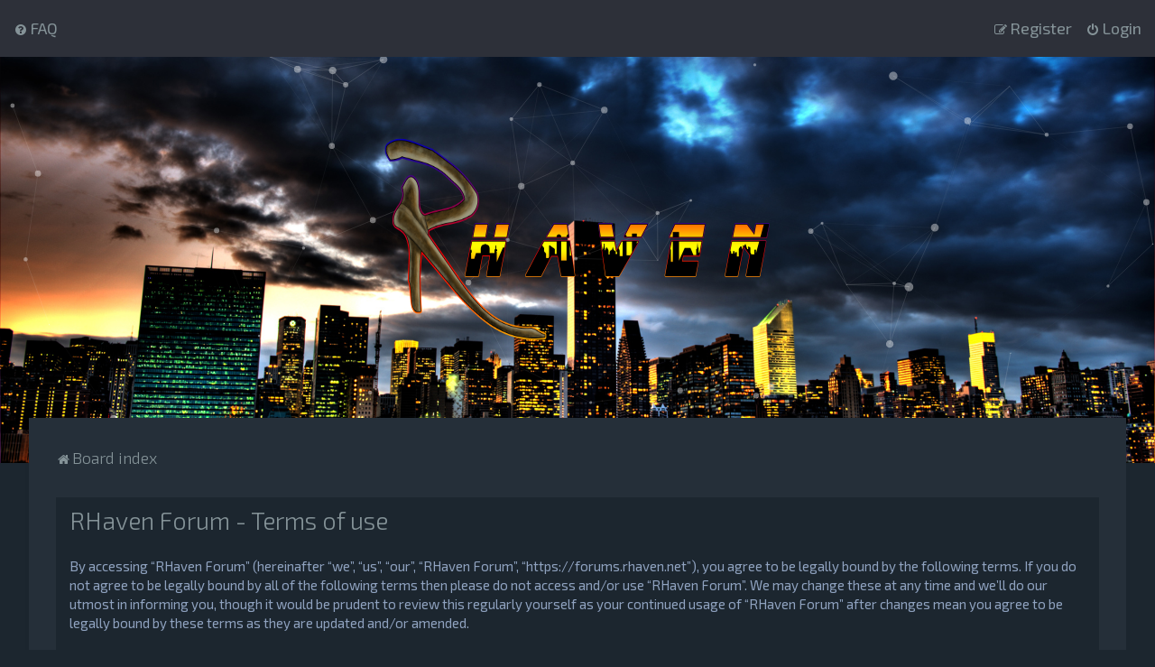

--- FILE ---
content_type: text/css
request_url: https://forums.rhaven.net/styles/Milk_v2/theme/icons_forums_topics.css?v=3.3
body_size: 1507
content:

/* Icon images
---------------------------------------- */

.contact-icon						{ background-image: url("./images/icons_contact.png"); }

/* Profile & navigation icons */
.pm-icon							{ background-position: 0 0; }
.email-icon							{ background-position: -21px 0; }
.jabber-icon						{ background-position: -80px 0; }
.phpbb_icq-icon						{ background-position: -61px 0 ; }
.phpbb_wlm-icon						{ background-position: -182px 0; }
.phpbb_aol-icon						{ background-position: -244px 0; }
.phpbb_website-icon					{ background-position: -40px 0; }
.phpbb_youtube-icon					{ background-position: -98px 0; }
.phpbb_facebook-icon				{ background-position: -119px 0; }
.phpbb_googleplus-icon				{ background-position: -140px 0; }
.phpbb_skype-icon					{ background-position: -161px 0; }
.phpbb_twitter-icon					{ background-position: -203px 0; }
.phpbb_yahoo-icon					{ background-position: -224px 0; }

/* Forum icons & Topic icons */
.global_read {
	background-image: url("./images/icons/png/icon_read.png"); /* IE8 + below */
	background-image: linear-gradient(transparent, transparent), url("./images/icons/svg/icon_read.svg"); /* Modern browsers */
}
.global_read_mine {
	background-image: url("./images/icons/png/icon_read_mine.png"); /* IE8 + below */
	background-image: linear-gradient(transparent, transparent), url("./images/icons/svg/icon_read_mine.svg"); /* Modern browsers */
}
.global_read_locked {
	background-image: url("./images/icons/png/icon_read_locked.png"); /* IE8 + below */
	background-image: linear-gradient(transparent, transparent), url("./images/icons/svg/icon_read_locked.svg"); /* Modern browsers */
}
.global_read_locked_mine {
	background-image: url("./images/icons/png/icon_read_locked_mine.png"); /* IE8 + below */
	background-image: linear-gradient(transparent, transparent), url("./images/icons/svg/icon_read_locked_mine.svg"); /* Modern browsers */
}

.global_unread {
	background-image: url("./images/icons/png/icon_unread.png"); /* IE8 + below */
	background-image: linear-gradient(transparent, transparent), url("./images/icons/svg/icon_unread.svg"); /* Modern browsers */
}
.global_unread_mine {
	background-image: url("./images/icons/png/icon_unread_mine.png"); /* IE8 + below */
	background-image: linear-gradient(transparent, transparent), url("./images/icons/svg/icon_unread_mine.svg"); /* Modern browsers */
}
.global_unread_locked {
	background-image: url("./images/icons/png/icon_unread_locked.png"); /* IE8 + below */
	background-image: linear-gradient(transparent, transparent), url("./images/icons/svg/icon_unread_locked.svg"); /* Modern browsers */
}
.global_unread_locked_mine {
	background-image: url("./images/icons/png/icon_unread_locked_mine.png"); /* IE8 + below */
	background-image: linear-gradient(transparent, transparent), url("./images/icons/svg/icon_unread_locked_mine.svg"); /* Modern browsers */
}

.announce_read {
	background-image: url("./images/icons/png/icon_read.png"); /* IE8 + below */
	background-image: linear-gradient(transparent, transparent), url("./images/icons/svg/icon_read.svg"); /* Modern browsers */
}
.announce_read_mine {
	background-image: url("./images/icons/png/icon_read_mine.png"); /* IE8 + below */
	background-image: linear-gradient(transparent, transparent), url("./images/icons/svg/icon_read_mine.svg"); /* Modern browsers */
}
.announce_read_locked {
	background-image: url("./images/icons/png/icon_read_locked.png"); /* IE8 + below */
	background-image: linear-gradient(transparent, transparent), url("./images/icons/svg/icon_read_locked.svg"); /* Modern browsers */
}
.announce_read_locked_mine {
	background-image: url("./images/icons/png/icon_read_locked_mine.png"); /* IE8 + below */
	background-image: linear-gradient(transparent, transparent), url("./images/icons/svg/icon_read_locked_mine.svg"); /* Modern browsers */
}

.announce_unread {
	background-image: url("./images/icons/png/icon_unread.png"); /* IE8 + below */
	background-image: linear-gradient(transparent, transparent), url("./images/icons/svg/icon_unread.svg"); /* Modern browsers */
}
.announce_unread_mine {
	background-image: url("./images/icons/png/icon_unread_mine.png"); /* IE8 + below */
	background-image: linear-gradient(transparent, transparent), url("./images/icons/svg/icon_unread_mine.svg"); /* Modern browsers */
}
.announce_unread_locked {
	background-image: url("./images/icons/png/icon_unread_locked.png"); /* IE8 + below */
	background-image: linear-gradient(transparent, transparent), url("./images/icons/svg/icon_unread_locked.svg"); /* Modern browsers */
}
.announce_unread_locked_mine {
	background-image: url("./images/icons/png/icon_unread_locked_mine.png"); /* IE8 + below */
	background-image: linear-gradient(transparent, transparent), url("./images/icons/svg/icon_unread_locked_mine.svg"); /* Modern browsers */
}

.forum_link {
	background-image: url("./images/icons/png/forum_link.png"); /* IE8 + below */
	background-image: linear-gradient(transparent, transparent), url("./images/icons/svg/forum_link.svg"); /* Modern browsers */
}

.forum_read {
	background-image: url("./images/icons/png/icon_read.png"); /* IE8 + below */
	background-image: linear-gradient(transparent, transparent), url("./images/icons/svg/icon_read.svg"); /* Modern browsers */
}
.forum_read_locked {
	background-image: url("./images/icons/png/icon_read_locked.png"); /* IE8 + below */
	background-image: linear-gradient(transparent, transparent), url("./images/icons/svg/icon_read_locked.svg"); /* Modern browsers */
}
.forum_read_subforum {
	background-image: url("./images/icons/png/icon_read.png"); /* IE8 + below */
	background-image: linear-gradient(transparent, transparent), url("./images/icons/svg/icon_read.svg"); /* Modern browsers */
}

.forum_unread {
	background-image: url("./images/icons/png/icon_unread.png"); /* IE8 + below */
	background-image: linear-gradient(transparent, transparent), url("./images/icons/svg/icon_unread.svg"); /* Modern browsers */
}
.forum_unread_locked {
	background-image: url("./images/icons/png/icon_unread_locked.png"); /* IE8 + below */
	background-image: linear-gradient(transparent, transparent), url("./images/icons/svg/icon_unread_locked.svg"); /* Modern browsers */
}
.forum_unread_subforum {
	background-image: url("./images/icons/png/icon_unread.png"); /* IE8 + below */
	background-image: linear-gradient(transparent, transparent), url("./images/icons/svg/icon_unread.svg"); /* Modern browsers */
}


.sticky_read {
	background-image: url("./images/icons/png/icon_read.png"); /* IE8 + below */
	background-image: linear-gradient(transparent, transparent), url("./images/icons/svg/icon_read.svg"); /* Modern browsers */
}
.sticky_read_mine {
	background-image: url("./images/icons/png/icon_read_mine.png"); /* IE8 + below */
	background-image: linear-gradient(transparent, transparent), url("./images/icons/svg/icon_read_mine.svg"); /* Modern browsers */
}
.sticky_read_locked {
	background-image: url("./images/icons/png/icon_read_locked.png"); /* IE8 + below */
	background-image: linear-gradient(transparent, transparent), url("./images/icons/svg/icon_read_locked.svg"); /* Modern browsers */
}
.sticky_read_locked_mine {
	background-image: url("./images/icons/png/icon_read_locked_mine.png"); /* IE8 + below */
	background-image: linear-gradient(transparent, transparent), url("./images/icons/svg/icon_read_locked_mine.svg"); /* Modern browsers */
}

.sticky_unread {
	background-image: url("./images/icons/png/icon_unread.png"); /* IE8 + below */
	background-image: linear-gradient(transparent, transparent), url("./images/icons/svg/icon_unread.svg"); /* Modern browsers */
}
.sticky_unread_mine {
	background-image: url("./images/icons/png/icon_unread_mine.png"); /* IE8 + below */
	background-image: linear-gradient(transparent, transparent), url("./images/icons/svg/icon_unread_mine.svg"); /* Modern browsers */
}
.sticky_unread_locked {
	background-image: url("./images/icons/png/icon_unread_locked.png"); /* IE8 + below */
	background-image: linear-gradient(transparent, transparent), url("./images/icons/svg/icon_unread_locked.svg"); /* Modern browsers */
}
.sticky_unread_locked_mine {
	background-image: url("./images/icons/png/icon_unread_locked_mine.png"); /* IE8 + below */
	background-image: linear-gradient(transparent, transparent), url("./images/icons/svg/icon_unread_locked_mine.svg"); /* Modern browsers */
}

.topic_moved {
	background-image: url("./images/icons/png/forum_link.png"); /* IE8 + below */
	background-image: linear-gradient(transparent, transparent), url("./images/icons/svg/forum_link.svg"); /* Modern browsers */
}

.topic_read {
	background-image: url("./images/icons/png/icon_read.png"); /* IE8 + below */
	background-image: linear-gradient(transparent, transparent), url("./images/icons/svg/icon_read.svg"); /* Modern browsers */
}
.topic_read_mine {
	background-image: url("./images/icons/png/icon_read_mine.png"); /* IE8 + below */
	background-image: linear-gradient(transparent, transparent), url("./images/icons/svg/icon_read_mine.svg"); /* Modern browsers */
}
.topic_read_hot {
	background-image: url("./images/icons/png/icon_read_hot.png"); /* IE8 + below */
	background-image: linear-gradient(transparent, transparent), url("./images/icons/svg/icon_read_hot.svg"); /* Modern browsers */
}
.topic_read_hot_mine {
	background-image: url("./images/icons/png/icon_read_hot_mine.png"); /* IE8 + below */
	background-image: linear-gradient(transparent, transparent), url("./images/icons/svg/icon_read_hot_mine.svg"); /* Modern browsers */
}
.topic_read_locked {
	background-image: url("./images/icons/png/icon_read_locked.png"); /* IE8 + below */
	background-image: linear-gradient(transparent, transparent), url("./images/icons/svg/icon_read_locked.svg"); /* Modern browsers */
}
.topic_read_locked_mine {
	background-image: url("./images/icons/png/icon_read_locked_mine.png"); /* IE8 + below */
	background-image: linear-gradient(transparent, transparent), url("./images/icons/svg/icon_read_locked_mine.svg"); /* Modern browsers */
}

.topic_unread {
	background-image: url("./images/icons/png/icon_unread.png"); /* IE8 + below */
	background-image: linear-gradient(transparent, transparent), url("./images/icons/svg/icon_unread.svg"); /* Modern browsers */
}
.topic_unread_mine {
	background-image: url("./images/icons/png/icon_unread_mine.png"); /* IE8 + below */
	background-image: linear-gradient(transparent, transparent), url("./images/icons/svg/icon_unread_mine.svg"); /* Modern browsers */
}
.topic_unread_hot {
	background-image: url("./images/icons/png/icon_unread_hot.png"); /* IE8 + below */
	background-image: linear-gradient(transparent, transparent), url("./images/icons/svg/icon_unread_hot.svg"); /* Modern browsers */
}
.topic_unread_hot_mine {
	background-image: url("./images/icons/png/icon_unread_hot_mine.png"); /* IE8 + below */
	background-image: linear-gradient(transparent, transparent), url("./images/icons/svg/icon_unread_hot_mine.svg"); /* Modern browsers */
}
.topic_unread_locked {
	background-image: url("./images/icons/png/icon_unread_locked.png"); /* IE8 + below */
	background-image: linear-gradient(transparent, transparent), url("./images/icons/svg/icon_unread_locked.svg"); /* Modern browsers */
}
.topic_unread_locked_mine {
	background-image: url("./images/icons/png/icon_unread_locked_mine.png"); /* IE8 + below */
	background-image: linear-gradient(transparent, transparent), url("./images/icons/svg/icon_unread_locked_mine.svg"); /* Modern browsers */
}

.pm_read {
	background-image: url("./images/icons/png/icon_read.png"); /* IE8 + below */
	background-image: linear-gradient(transparent, transparent), url("./images/icons/svg/icon_read.svg"); /* Modern browsers */
}
.pm_unread {
	background-image: url("./images/icons/png/icon_unread.png"); /* IE8 + below */
	background-image: linear-gradient(transparent, transparent), url("./images/icons/svg/icon_unread.svg"); /* Modern browsers */
}





/* ------- New Forum & Topic Icons (Pulsing) ------- */
dl.row-item {
	background-image: none;
}

.forums .row-item:before, .topics .row-item:before, .pmlist .row-item:before, .cplist .row-item:before {
	font-family: FontAwesome;
	color: #FFFFFF;
	text-align: center;
	position: absolute;
	left: 11px;
	top: 7px;
	width: 32px;
	height: 32px;
	line-height: 32px;
	border: 1px solid rgba(0,0,0,0.1);
	color: rgba(0,0,0,0.1);
}

/* Adjustments for dark UI */
.dark_base .forums .row-item:before, .dark_base .topics .row-item:before, .dark_base .pmlist .row-item:before, .dark_base .cplist .row-item:before {
	border: 1px solid rgba(255,255,255,.15);
	color: rgba(255,255,255,.15);
}



/* Rows with 'last topic subject' have an extra 10px padding top, so we need to account for this with bigger top value */
.forums .row_has_subject .row-item:before {
	top: 17px;
}

/* Spotted topics */
.global_read_mine:after, .global_read_locked_mine:after, .global_unread_mine:after, .global_unread_locked_mine:after, .announce_read_mine:after, .announce_read_locked_mine:after, .announce_unread_mine:after, .announce_unread_locked_mine:after, .sticky_read_mine:after, .sticky_read_locked_mine:after, .sticky_unread_mine:after, .sticky_unread_locked_mine:after, .topic_read_mine:after, .topic_read_hot_mine:after, .topic_unread_mine:after, .topic_unread_hot_mine:after, .topic_read_locked_mine:after, .topic_unread_locked_mine:after {
	position: absolute;
	top: 8px;
	left: 35px;
	font-family: FontAwesome;
	content: "\f111";
	font-size: 6px;
	width: 6px;
	height: 6px;
	border: 2px solid #ffffff;
	border-radius: 6px;
	color: rgba(0,0,0,0.1);
	background: #FFFFFF;
}

/* Adjustments for dark UI */
.dark_base .global_read_mine:after, .dark_base .global_read_locked_mine:after, .dark_base .global_unread_mine:after, .dark_base .global_unread_locked_mine:after, .dark_base .announce_read_mine:after, .dark_base .announce_read_locked_mine:after, .dark_base .announce_unread_mine:after, .dark_base .announce_unread_locked_mine:after, .dark_base .sticky_read_mine:after, .dark_base .sticky_read_locked_mine:after, .dark_base .sticky_unread_mine:after, .dark_base .sticky_unread_locked_mine:after, .dark_base .topic_read_mine:after, .dark_base .topic_read_hot_mine:after, .dark_base .topic_unread_mine:after, .dark_base .topic_unread_hot_mine:after, .dark_base .topic_read_locked_mine:after, .dark_base .topic_unread_locked_mine:after {
	border: 2px solid #252F39;
	color: rgba(255,255,255,.1) !important;
	background: #252F39 !important;
}




/* Set the icons */            				 /* Megaphone */
.global_read:before							{content: "\f0a1";}
.global_read_mine:before					{content: "\f0a1";}
.global_read_locked:before					{content: "\f0a1";}
.global_read_locked_mine:before				{content: "\f0a1";}
.global_unread:before						{content: "\f0a1";}
.global_unread_mine:before					{content: "\f0a1";}
.global_unread_locked:before				{content: "\f0a1";}
.global_unread_locked_mine:before			{content: "\f0a1";}

											/* Megaphone */
.announce_read:before						{content: "\f0a1";}
.announce_read_mine:before					{content: "\f0a1";}
.announce_read_locked:before				{content: "\f0a1";}
.announce_read_locked_mine:before			{content: "\f0a1";}
.announce_unread:before						{content: "\f0a1";}
.announce_unread_mine:before				{content: "\f0a1";}
.announce_unread_locked:before				{content: "\f0a1";}
.announce_unread_locked_mine:before			{content: "\f0a1";}

											/* External link */
.forum_link:before							{content: "\f08e";}

											/* Speech Bubble */
.forum_read:before							{content: "\f068";}
.forum_read_subforum:before					{content: "\f068";}

											/* Check */
.forum_unread:before						{content: "\f00c";}
.forum_unread_subforum:before				{content: "\f00c";}

											/* Pin */
.sticky_read:before							{content: "\f08d";}
.sticky_read_mine:before					{content: "\f08d";}
.sticky_read_locked:before					{content: "\f08d";}
.sticky_read_locked_mine:before				{content: "\f08d";}
.sticky_unread:before						{content: "\f08d";}
.sticky_unread_mine:before					{content: "\f08d";}
.sticky_unread_locked:before				{content: "\f08d";}
.sticky_unread_locked_mine:before			{content: "\f08d";}

											/* Right arrow */
.topic_moved:before							{content: "\f061";}

											/* Envelope */
.pm_read:before 							{content: "\f0e0";}
.pm_unread:before 							{content: "\f0e0";}

											/* Bar */
.topic_read:before							{content: "\f068";}
.topic_read_mine:before						{content: "\f068";}
.topic_read_hot:before						{content: "\f068";}
.topic_read_hot_mine:before					{content: "\f068";}
.topic_unread:before						{content: "\f068";}
.topic_unread_mine:before					{content: "\f068";}
.topic_unread_hot:before					{content: "\f068";}
.topic_unread_hot_mine:before				{content: "\f068";}

											/* Cross */
.forum_read_locked:before					{content: "\f00d";}
.forum_unread_locked:before					{content: "\f00d";}
.topic_read_locked:before					{content: "\f00d";}
.topic_read_locked_mine:before				{content: "\f00d";}
.topic_unread_locked:before					{content: "\f00d";}
.topic_unread_locked_mine:before			{content: "\f00d";}

/* Forum link and moved topics */
.forum_link:before, .topic_moved:before {
	border: 1px solid #0090f5 !important;
	color: #0090f5 !important;
}

/* Unread States */
.global_unread:before, .global_unread_mine:before, .announce_unread:before, .announce_unread_mine:before, .forum_unread:before, .forum_unread_subforum:before, .sticky_unread:before, .sticky_unread_mine:before, .pm_unread:before, .topic_unread:before, .topic_unread_mine:before, .topic_unread_hot:before, .topic_unread_hot_mine:before {
	animation: UnreadPulse 1.4s infinite;
	border: 1px solid #84bd00 !important;
	color: #84bd00 !important;
}

/* Unread (dot) States */
.global_unread:after, .global_unread_mine:after, .announce_unread:after, .announce_unread_mine:after, .forum_unread:after, .forum_unread_subforum:after, .sticky_unread:after, .sticky_unread_mine:after, .pm_unread:after, .topic_unread:after, .topic_unread_mine:after, .topic_unread_hot:after, .topic_unread_hot_mine:after {
	color: #84bd00 !important;
	background-color: #FFFFFF;
}

/* Override unread locked with red */
.global_unread_locked:before, .global_unread_locked_mine:before, .announce_unread_locked:before, .announce_unread_locked_mine:before, .forum_unread_locked:before, .sticky_unread_locked:before, .sticky_unread_locked_mine:before, .topic_unread_locked:before, .topic_unread_locked_mine:before {
	animation: UnreadLockedPulse 1.4s infinite;
	border: 1px solid #bd0000 !important;
	color: #bd0000 !important;
}

/* Unread (locked) states */
.global_unread_locked:after, .global_unread_locked_mine:after, .announce_unread_locked:after, .announce_unread_locked_mine:after, .forum_unread_locked:after, .sticky_unread_locked:after, .sticky_unread_locked_mine:after, .topic_unread_locked:after, .topic_unread_locked_mine:after {
	color: #bd0000 !important;
	background-color: #FFFFFF;
}



.forum_link {

}


/* Box shadow for unread pulse icons */
@keyframes UnreadPulse {
	0% {
	  -moz-box-shadow: 0 0 0 0 rgba(132,189,0,0.4);
	  box-shadow: 0 0 0 0 rgba(132,189,0,0.4);
	  -webkit-box-shadow: 0 0 0 0 rgba(132,189,0,0.4);
	}
	70% {
		-moz-box-shadow: 0 0 0 8px rgba(132,189,0,0);
		box-shadow: 0 0 0 8px rgba(132,189,0, 0);
		-webkit-box-shadow: 0 0 0 8px rgba(132,189,0,0);
	}
	100% {
		-moz-box-shadow: 0 0 0 0 rgba(132,189,0,0);
		box-shadow: 0 0 0 0 rgba(132,189,0,0);
		-webkit-box-shadow: 0 0 0 0 rgba(132,189,0,0);
	}
}

/* Box shadow for unread pulse icons */
@keyframes UnreadLockedPulse {
	0% {
	  -moz-box-shadow: 0 0 0 0 rgba(189,0,0,0.4);
	  box-shadow: 0 0 0 0 rgba(189,0,0,0.4);
-webkit-box-shadow: 0 0 0 0 rgba(189,0,0,0.4);
	}
	70% {
		-moz-box-shadow: 0 0 0 8px rgba(189,0,0,0);
		box-shadow: 0 0 0 8px rgba(189,0,0, 0);
		-webkit-box-shadow: 0 0 0 8px rgba(189,0,0,0);
	}
	100% {
		-moz-box-shadow: 0 0 0 0 rgba(189,0,0,0);
		box-shadow: 0 0 0 0 rgba(189,0,0,0);
		-webkit-box-shadow: 0 0 0 0 rgba(189,0,0,0);
	}
}


--- FILE ---
content_type: text/css
request_url: https://forums.rhaven.net/styles/Milk_v2/theme/responsive/xs-phones.css?v=3.3
body_size: 181
content:
@media (max-width: 767px) {
	
	body{ border-top-color: #FF0000;}
	
	/* Sidebar Adjustments
	----------------------------*/
	
	/* Hide left sidebar on tiny screens. Adjust the CSS to stop it borking the other columns */
	#leftcolumn {
		display: none;
		float: none;
		width: 100%;
		clear: both;
		margin-left: 0;
	}
	
	/* Center column padding/margin adjustments */
	#contentcolumn {
		margin: 0 !important;
		padding: 0;
	}
	
	/* Break right column onto new line cleanly */
	#rightcolumn {
		float: none;
		width: 100%;
		margin-left: 0;
		clear: both;
	}
	
	/* Sidebar Widgets
	---------------------------------------- */
	.sidebar_widget {
		table-layout: fixed;
	}
	
	.profile_widget_avatar, .profile_widget_info, .profile_widget_list {
		display: table-cell;
		vertical-align: top;
		float: none;
		width: auto;
	}
	
	.profile_widget_avatar {
		margin-bottom: 0;
	}
	
	.profile_widget_info {
		padding: 0 30px;
	}
	
	.profile_widget_list {
		padding-top: 0;
		border-top: none;
	}
	
	/* Grid Forumlist
	---------------------------------------- */
	
	/* Turn 3 columns into 1 */
	.forumlist_grid li.row {
		width: 100%;	
	}	
	
	
	/* Custom Login Page
	---------------------------------------- */
	
	/* Last Post Avatar
	---------------------------------------- */	
	span.lastpostavatar {
		display: none;	
	}
	
	/* Subforums in column
	---------------------------------------- */	
	ul.sub-list {
		width: 100%;
	}	
	
	/* responsive logo
	---------------------------------------- */	
	
	/* override the dynamic inline width so that we can relatively resize logo below */
	#site-description {
		width: 100% !important;
	}
	
	#site-description img {
		max-width: 85%;
	}
	
	/* pagination fix
	---------------------------------------- */
    .row .pagination {
        display: block;
        margin-top: 0;
    }   
	
	/* Fix overlapping forum images */
	.list-inner img {
		max-width: 100%;	
	}	
	
}